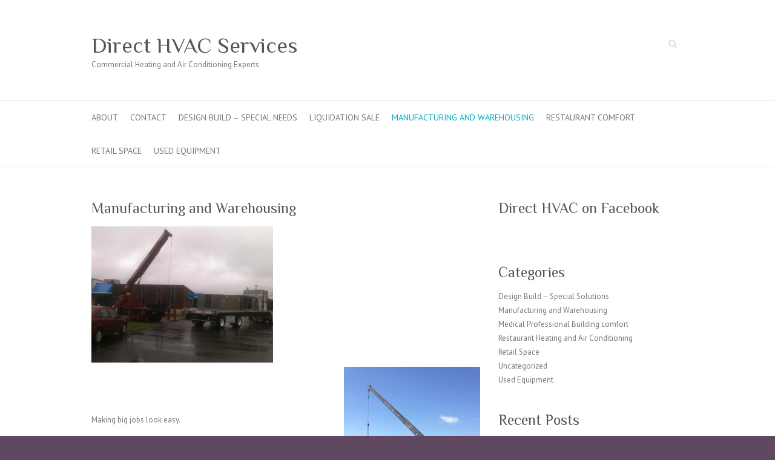

--- FILE ---
content_type: text/html; charset=UTF-8
request_url: https://directhvacservices.com/manufacturing-and-warehousing/
body_size: 8798
content:

<!DOCTYPE html>
<html dir="ltr" lang="en-US">
<head>

		<meta charset="UTF-8" />
	<meta name="viewport" content="width=device-width">
	<link rel="profile" href="http://gmpg.org/xfn/11" />
	<link rel="pingback" href="https://directhvacservices.com/xmlrpc.php" />	
<title>Manufacturing and Warehousing HVAC Solutions | Direct HVAC Services</title>

		<!-- All in One SEO 4.2.2 -->
		<meta name="description" content="Addressing the unique requirements of stable manufacturing and warehousing environments for temperature and humidity control." />
		<meta name="robots" content="max-image-preview:large" />
		<meta name="keywords" content="rtu,roof top unit,warehouse heating,manufacturing heating,commercial hvac,commercial heating" />
		<link rel="canonical" href="https://directhvacservices.com/manufacturing-and-warehousing/" />
		<script type="application/ld+json" class="aioseo-schema">
			{"@context":"https:\/\/schema.org","@graph":[{"@type":"WebSite","@id":"https:\/\/directhvacservices.com\/#website","url":"https:\/\/directhvacservices.com\/","name":"Direct HVAC Services","description":"Commercial Heating and Air Conditioning Experts","inLanguage":"en-US","publisher":{"@id":"https:\/\/directhvacservices.com\/#organization"}},{"@type":"Organization","@id":"https:\/\/directhvacservices.com\/#organization","name":"Direct HVAC Services","url":"https:\/\/directhvacservices.com\/"},{"@type":"BreadcrumbList","@id":"https:\/\/directhvacservices.com\/manufacturing-and-warehousing\/#breadcrumblist","itemListElement":[{"@type":"ListItem","@id":"https:\/\/directhvacservices.com\/#listItem","position":1,"item":{"@type":"WebPage","@id":"https:\/\/directhvacservices.com\/","name":"Home","description":"Solutions for all commercial HVAC needs, including restaurant, retail, warehousing, manufacturing, design build or build to spec, and special needs challenges.","url":"https:\/\/directhvacservices.com\/"},"nextItem":"https:\/\/directhvacservices.com\/manufacturing-and-warehousing\/#listItem"},{"@type":"ListItem","@id":"https:\/\/directhvacservices.com\/manufacturing-and-warehousing\/#listItem","position":2,"item":{"@type":"WebPage","@id":"https:\/\/directhvacservices.com\/manufacturing-and-warehousing\/","name":"Manufacturing and Warehousing","description":"Addressing the unique requirements of stable manufacturing and warehousing environments for temperature and humidity control.","url":"https:\/\/directhvacservices.com\/manufacturing-and-warehousing\/"},"previousItem":"https:\/\/directhvacservices.com\/#listItem"}]},{"@type":"WebPage","@id":"https:\/\/directhvacservices.com\/manufacturing-and-warehousing\/#webpage","url":"https:\/\/directhvacservices.com\/manufacturing-and-warehousing\/","name":"Manufacturing and Warehousing HVAC Solutions | Direct HVAC Services","description":"Addressing the unique requirements of stable manufacturing and warehousing environments for temperature and humidity control.","inLanguage":"en-US","isPartOf":{"@id":"https:\/\/directhvacservices.com\/#website"},"breadcrumb":{"@id":"https:\/\/directhvacservices.com\/manufacturing-and-warehousing\/#breadcrumblist"},"datePublished":"2013-09-26T14:59:06-04:00","dateModified":"2013-11-01T19:40:59-04:00"}]}
		</script>
		<!-- All in One SEO -->

<link rel="dns-prefetch" href="//connect.facebook.net" />
<link rel='dns-prefetch' href='//static.addtoany.com' />
<link rel='dns-prefetch' href='//secure.gravatar.com' />
<link rel='dns-prefetch' href='//connect.facebook.net' />
<link rel='dns-prefetch' href='//fonts.googleapis.com' />
<link rel='dns-prefetch' href='//s.w.org' />
<link rel='dns-prefetch' href='//v0.wordpress.com' />
<link rel="alternate" type="application/rss+xml" title="Direct HVAC Services &raquo; Feed" href="https://directhvacservices.com/feed/" />
<link rel="alternate" type="application/rss+xml" title="Direct HVAC Services &raquo; Comments Feed" href="https://directhvacservices.com/comments/feed/" />
<link rel="alternate" type="application/rss+xml" title="Direct HVAC Services &raquo; Manufacturing and Warehousing Comments Feed" href="https://directhvacservices.com/manufacturing-and-warehousing/feed/" />
<script type="text/javascript">
window._wpemojiSettings = {"baseUrl":"https:\/\/s.w.org\/images\/core\/emoji\/13.1.0\/72x72\/","ext":".png","svgUrl":"https:\/\/s.w.org\/images\/core\/emoji\/13.1.0\/svg\/","svgExt":".svg","source":{"concatemoji":"https:\/\/directhvacservices.com\/wp-includes\/js\/wp-emoji-release.min.js?ver=5.9.12"}};
/*! This file is auto-generated */
!function(e,a,t){var n,r,o,i=a.createElement("canvas"),p=i.getContext&&i.getContext("2d");function s(e,t){var a=String.fromCharCode;p.clearRect(0,0,i.width,i.height),p.fillText(a.apply(this,e),0,0);e=i.toDataURL();return p.clearRect(0,0,i.width,i.height),p.fillText(a.apply(this,t),0,0),e===i.toDataURL()}function c(e){var t=a.createElement("script");t.src=e,t.defer=t.type="text/javascript",a.getElementsByTagName("head")[0].appendChild(t)}for(o=Array("flag","emoji"),t.supports={everything:!0,everythingExceptFlag:!0},r=0;r<o.length;r++)t.supports[o[r]]=function(e){if(!p||!p.fillText)return!1;switch(p.textBaseline="top",p.font="600 32px Arial",e){case"flag":return s([127987,65039,8205,9895,65039],[127987,65039,8203,9895,65039])?!1:!s([55356,56826,55356,56819],[55356,56826,8203,55356,56819])&&!s([55356,57332,56128,56423,56128,56418,56128,56421,56128,56430,56128,56423,56128,56447],[55356,57332,8203,56128,56423,8203,56128,56418,8203,56128,56421,8203,56128,56430,8203,56128,56423,8203,56128,56447]);case"emoji":return!s([10084,65039,8205,55357,56613],[10084,65039,8203,55357,56613])}return!1}(o[r]),t.supports.everything=t.supports.everything&&t.supports[o[r]],"flag"!==o[r]&&(t.supports.everythingExceptFlag=t.supports.everythingExceptFlag&&t.supports[o[r]]);t.supports.everythingExceptFlag=t.supports.everythingExceptFlag&&!t.supports.flag,t.DOMReady=!1,t.readyCallback=function(){t.DOMReady=!0},t.supports.everything||(n=function(){t.readyCallback()},a.addEventListener?(a.addEventListener("DOMContentLoaded",n,!1),e.addEventListener("load",n,!1)):(e.attachEvent("onload",n),a.attachEvent("onreadystatechange",function(){"complete"===a.readyState&&t.readyCallback()})),(n=t.source||{}).concatemoji?c(n.concatemoji):n.wpemoji&&n.twemoji&&(c(n.twemoji),c(n.wpemoji)))}(window,document,window._wpemojiSettings);
</script>
<style type="text/css">
img.wp-smiley,
img.emoji {
	display: inline !important;
	border: none !important;
	box-shadow: none !important;
	height: 1em !important;
	width: 1em !important;
	margin: 0 0.07em !important;
	vertical-align: -0.1em !important;
	background: none !important;
	padding: 0 !important;
}
</style>
	<link rel='stylesheet' id='wp-block-library-css'  href='https://directhvacservices.com/wp-includes/css/dist/block-library/style.min.css?ver=5.9.12' type='text/css' media='all' />
<style id='wp-block-library-inline-css' type='text/css'>
.has-text-align-justify{text-align:justify;}
</style>
<link rel='stylesheet' id='mediaelement-css'  href='https://directhvacservices.com/wp-includes/js/mediaelement/mediaelementplayer-legacy.min.css?ver=4.2.16' type='text/css' media='all' />
<link rel='stylesheet' id='wp-mediaelement-css'  href='https://directhvacservices.com/wp-includes/js/mediaelement/wp-mediaelement.min.css?ver=5.9.12' type='text/css' media='all' />
<style id='global-styles-inline-css' type='text/css'>
body{--wp--preset--color--black: #000000;--wp--preset--color--cyan-bluish-gray: #abb8c3;--wp--preset--color--white: #ffffff;--wp--preset--color--pale-pink: #f78da7;--wp--preset--color--vivid-red: #cf2e2e;--wp--preset--color--luminous-vivid-orange: #ff6900;--wp--preset--color--luminous-vivid-amber: #fcb900;--wp--preset--color--light-green-cyan: #7bdcb5;--wp--preset--color--vivid-green-cyan: #00d084;--wp--preset--color--pale-cyan-blue: #8ed1fc;--wp--preset--color--vivid-cyan-blue: #0693e3;--wp--preset--color--vivid-purple: #9b51e0;--wp--preset--gradient--vivid-cyan-blue-to-vivid-purple: linear-gradient(135deg,rgba(6,147,227,1) 0%,rgb(155,81,224) 100%);--wp--preset--gradient--light-green-cyan-to-vivid-green-cyan: linear-gradient(135deg,rgb(122,220,180) 0%,rgb(0,208,130) 100%);--wp--preset--gradient--luminous-vivid-amber-to-luminous-vivid-orange: linear-gradient(135deg,rgba(252,185,0,1) 0%,rgba(255,105,0,1) 100%);--wp--preset--gradient--luminous-vivid-orange-to-vivid-red: linear-gradient(135deg,rgba(255,105,0,1) 0%,rgb(207,46,46) 100%);--wp--preset--gradient--very-light-gray-to-cyan-bluish-gray: linear-gradient(135deg,rgb(238,238,238) 0%,rgb(169,184,195) 100%);--wp--preset--gradient--cool-to-warm-spectrum: linear-gradient(135deg,rgb(74,234,220) 0%,rgb(151,120,209) 20%,rgb(207,42,186) 40%,rgb(238,44,130) 60%,rgb(251,105,98) 80%,rgb(254,248,76) 100%);--wp--preset--gradient--blush-light-purple: linear-gradient(135deg,rgb(255,206,236) 0%,rgb(152,150,240) 100%);--wp--preset--gradient--blush-bordeaux: linear-gradient(135deg,rgb(254,205,165) 0%,rgb(254,45,45) 50%,rgb(107,0,62) 100%);--wp--preset--gradient--luminous-dusk: linear-gradient(135deg,rgb(255,203,112) 0%,rgb(199,81,192) 50%,rgb(65,88,208) 100%);--wp--preset--gradient--pale-ocean: linear-gradient(135deg,rgb(255,245,203) 0%,rgb(182,227,212) 50%,rgb(51,167,181) 100%);--wp--preset--gradient--electric-grass: linear-gradient(135deg,rgb(202,248,128) 0%,rgb(113,206,126) 100%);--wp--preset--gradient--midnight: linear-gradient(135deg,rgb(2,3,129) 0%,rgb(40,116,252) 100%);--wp--preset--duotone--dark-grayscale: url('#wp-duotone-dark-grayscale');--wp--preset--duotone--grayscale: url('#wp-duotone-grayscale');--wp--preset--duotone--purple-yellow: url('#wp-duotone-purple-yellow');--wp--preset--duotone--blue-red: url('#wp-duotone-blue-red');--wp--preset--duotone--midnight: url('#wp-duotone-midnight');--wp--preset--duotone--magenta-yellow: url('#wp-duotone-magenta-yellow');--wp--preset--duotone--purple-green: url('#wp-duotone-purple-green');--wp--preset--duotone--blue-orange: url('#wp-duotone-blue-orange');--wp--preset--font-size--small: 13px;--wp--preset--font-size--medium: 20px;--wp--preset--font-size--large: 36px;--wp--preset--font-size--x-large: 42px;}.has-black-color{color: var(--wp--preset--color--black) !important;}.has-cyan-bluish-gray-color{color: var(--wp--preset--color--cyan-bluish-gray) !important;}.has-white-color{color: var(--wp--preset--color--white) !important;}.has-pale-pink-color{color: var(--wp--preset--color--pale-pink) !important;}.has-vivid-red-color{color: var(--wp--preset--color--vivid-red) !important;}.has-luminous-vivid-orange-color{color: var(--wp--preset--color--luminous-vivid-orange) !important;}.has-luminous-vivid-amber-color{color: var(--wp--preset--color--luminous-vivid-amber) !important;}.has-light-green-cyan-color{color: var(--wp--preset--color--light-green-cyan) !important;}.has-vivid-green-cyan-color{color: var(--wp--preset--color--vivid-green-cyan) !important;}.has-pale-cyan-blue-color{color: var(--wp--preset--color--pale-cyan-blue) !important;}.has-vivid-cyan-blue-color{color: var(--wp--preset--color--vivid-cyan-blue) !important;}.has-vivid-purple-color{color: var(--wp--preset--color--vivid-purple) !important;}.has-black-background-color{background-color: var(--wp--preset--color--black) !important;}.has-cyan-bluish-gray-background-color{background-color: var(--wp--preset--color--cyan-bluish-gray) !important;}.has-white-background-color{background-color: var(--wp--preset--color--white) !important;}.has-pale-pink-background-color{background-color: var(--wp--preset--color--pale-pink) !important;}.has-vivid-red-background-color{background-color: var(--wp--preset--color--vivid-red) !important;}.has-luminous-vivid-orange-background-color{background-color: var(--wp--preset--color--luminous-vivid-orange) !important;}.has-luminous-vivid-amber-background-color{background-color: var(--wp--preset--color--luminous-vivid-amber) !important;}.has-light-green-cyan-background-color{background-color: var(--wp--preset--color--light-green-cyan) !important;}.has-vivid-green-cyan-background-color{background-color: var(--wp--preset--color--vivid-green-cyan) !important;}.has-pale-cyan-blue-background-color{background-color: var(--wp--preset--color--pale-cyan-blue) !important;}.has-vivid-cyan-blue-background-color{background-color: var(--wp--preset--color--vivid-cyan-blue) !important;}.has-vivid-purple-background-color{background-color: var(--wp--preset--color--vivid-purple) !important;}.has-black-border-color{border-color: var(--wp--preset--color--black) !important;}.has-cyan-bluish-gray-border-color{border-color: var(--wp--preset--color--cyan-bluish-gray) !important;}.has-white-border-color{border-color: var(--wp--preset--color--white) !important;}.has-pale-pink-border-color{border-color: var(--wp--preset--color--pale-pink) !important;}.has-vivid-red-border-color{border-color: var(--wp--preset--color--vivid-red) !important;}.has-luminous-vivid-orange-border-color{border-color: var(--wp--preset--color--luminous-vivid-orange) !important;}.has-luminous-vivid-amber-border-color{border-color: var(--wp--preset--color--luminous-vivid-amber) !important;}.has-light-green-cyan-border-color{border-color: var(--wp--preset--color--light-green-cyan) !important;}.has-vivid-green-cyan-border-color{border-color: var(--wp--preset--color--vivid-green-cyan) !important;}.has-pale-cyan-blue-border-color{border-color: var(--wp--preset--color--pale-cyan-blue) !important;}.has-vivid-cyan-blue-border-color{border-color: var(--wp--preset--color--vivid-cyan-blue) !important;}.has-vivid-purple-border-color{border-color: var(--wp--preset--color--vivid-purple) !important;}.has-vivid-cyan-blue-to-vivid-purple-gradient-background{background: var(--wp--preset--gradient--vivid-cyan-blue-to-vivid-purple) !important;}.has-light-green-cyan-to-vivid-green-cyan-gradient-background{background: var(--wp--preset--gradient--light-green-cyan-to-vivid-green-cyan) !important;}.has-luminous-vivid-amber-to-luminous-vivid-orange-gradient-background{background: var(--wp--preset--gradient--luminous-vivid-amber-to-luminous-vivid-orange) !important;}.has-luminous-vivid-orange-to-vivid-red-gradient-background{background: var(--wp--preset--gradient--luminous-vivid-orange-to-vivid-red) !important;}.has-very-light-gray-to-cyan-bluish-gray-gradient-background{background: var(--wp--preset--gradient--very-light-gray-to-cyan-bluish-gray) !important;}.has-cool-to-warm-spectrum-gradient-background{background: var(--wp--preset--gradient--cool-to-warm-spectrum) !important;}.has-blush-light-purple-gradient-background{background: var(--wp--preset--gradient--blush-light-purple) !important;}.has-blush-bordeaux-gradient-background{background: var(--wp--preset--gradient--blush-bordeaux) !important;}.has-luminous-dusk-gradient-background{background: var(--wp--preset--gradient--luminous-dusk) !important;}.has-pale-ocean-gradient-background{background: var(--wp--preset--gradient--pale-ocean) !important;}.has-electric-grass-gradient-background{background: var(--wp--preset--gradient--electric-grass) !important;}.has-midnight-gradient-background{background: var(--wp--preset--gradient--midnight) !important;}.has-small-font-size{font-size: var(--wp--preset--font-size--small) !important;}.has-medium-font-size{font-size: var(--wp--preset--font-size--medium) !important;}.has-large-font-size{font-size: var(--wp--preset--font-size--large) !important;}.has-x-large-font-size{font-size: var(--wp--preset--font-size--x-large) !important;}
</style>
<link rel='stylesheet' id='googlefonts-css'  href='https://fonts.googleapis.com/css?family=Allerta:400&subset=latin' type='text/css' media='all' />
<link rel='stylesheet' id='attitude_style-css'  href='https://directhvacservices.com/wp-content/themes/attitude/style.css?ver=5.9.12' type='text/css' media='all' />
<link rel='stylesheet' id='attitude-font-awesome-css'  href='https://directhvacservices.com/wp-content/themes/attitude/font-awesome/css/font-awesome.css?ver=5.9.12' type='text/css' media='all' />
<link rel='stylesheet' id='google_fonts-css'  href='//fonts.googleapis.com/css?family=PT+Sans%7CPhilosopher&#038;ver=5.9.12' type='text/css' media='all' />
<!-- Inline jetpack_facebook_likebox -->
<style id='jetpack_facebook_likebox-inline-css' type='text/css'>
.widget_facebook_likebox {
	overflow: hidden;
}

</style>
<link rel='stylesheet' id='addtoany-css'  href='https://directhvacservices.com/wp-content/plugins/add-to-any/addtoany.min.css?ver=1.16' type='text/css' media='all' />
<link rel='stylesheet' id='jetpack_css-css'  href='https://directhvacservices.com/wp-content/plugins/jetpack/css/jetpack.css?ver=11.0.2' type='text/css' media='all' />
<script type='text/javascript' id='addtoany-core-js-before'>
window.a2a_config=window.a2a_config||{};a2a_config.callbacks=[];a2a_config.overlays=[];a2a_config.templates={};
</script>
<script type='text/javascript' async src='https://static.addtoany.com/menu/page.js' id='addtoany-core-js'></script>
<script type='text/javascript' src='https://directhvacservices.com/wp-includes/js/jquery/jquery.min.js?ver=3.6.0' id='jquery-core-js'></script>
<script type='text/javascript' src='https://directhvacservices.com/wp-includes/js/jquery/jquery-migrate.min.js?ver=3.3.2' id='jquery-migrate-js'></script>
<script type='text/javascript' async src='https://directhvacservices.com/wp-content/plugins/add-to-any/addtoany.min.js?ver=1.1' id='addtoany-jquery-js'></script>
<!--[if lt IE 9]>
<script type='text/javascript' src='https://directhvacservices.com/wp-content/themes/attitude/library/js/html5.min.js?ver=3.7.3' id='html5-js'></script>
<![endif]-->
<script type='text/javascript' src='https://directhvacservices.com/wp-content/themes/attitude/library/js/scripts.js?ver=5.9.12' id='attitude-scripts-js'></script>
<script type='text/javascript' src='https://directhvacservices.com/wp-content/themes/attitude/library/js/backtotop.js?ver=5.9.12' id='backtotop-js'></script>
<link rel="https://api.w.org/" href="https://directhvacservices.com/wp-json/" /><link rel="alternate" type="application/json" href="https://directhvacservices.com/wp-json/wp/v2/pages/19" /><link rel="EditURI" type="application/rsd+xml" title="RSD" href="https://directhvacservices.com/xmlrpc.php?rsd" />
<link rel="wlwmanifest" type="application/wlwmanifest+xml" href="https://directhvacservices.com/wp-includes/wlwmanifest.xml" /> 
<meta name="generator" content="WordPress 5.9.12" />
<link rel='shortlink' href='https://wp.me/P3Xb59-j' />
<link rel="alternate" type="application/json+oembed" href="https://directhvacservices.com/wp-json/oembed/1.0/embed?url=https%3A%2F%2Fdirecthvacservices.com%2Fmanufacturing-and-warehousing%2F" />
<link rel="alternate" type="text/xml+oembed" href="https://directhvacservices.com/wp-json/oembed/1.0/embed?url=https%3A%2F%2Fdirecthvacservices.com%2Fmanufacturing-and-warehousing%2F&#038;format=xml" />
<style type='text/css' media='screen'>
	h2{ font-family:"Allerta", arial, sans-serif;}
</style>
<!-- fonts delivered by Wordpress Google Fonts, a plugin by Adrian3.com --><style>img#wpstats{display:none}</style>
	<!-- Direct HVAC Services Custom CSS Styles -->
<style type="text/css" media="screen">
body { background-image: none; }
</style>
<style type="text/css">.recentcomments a{display:inline !important;padding:0 !important;margin:0 !important;}</style><style type="text/css" id="custom-background-css">
body.custom-background { background-color: #604860; background-image: url("https://directhvacservices.com/wp-content/uploads/2013/09/cropped-logo.jpg"); background-position: left top; background-size: auto; background-repeat: repeat; background-attachment: fixed; }
</style>
	<meta property="og:site_name" content="Direct HVAC Services" />
<meta property="og:type" content="website" />
<meta property="og:locale" content="en_US" />
<meta property="og:url" content="https://directhvacservices.com/manufacturing-and-warehousing/" />
<meta property="og:title" content="Manufacturing and Warehousing" />
<meta property="og:description" content="&nbsp; &nbsp; Making big jobs look easy." />
<meta property="og:image" content="https://directhvacservices.com/wp-content/uploads/2013/09/Photo-Jun-17-10-01-38-AM.jpg" />
<meta property="og:image:width" content="2448" />
<meta property="og:image:height" content="3264" />
<style type="text/css" id="wp-custom-css">/*
Welcome to Custom CSS!

CSS (Cascading Style Sheets) is a kind of code that tells the browser how
to render a web page. You may delete these comments and get started with
your customizations.

By default, your stylesheet will be loaded after the theme stylesheets,
which means that your rules can take precedence and override the theme CSS
rules. Just write here what you want to change, you don't need to copy all
your theme's stylesheet content.
*/</style>
</head>

<body class="page-template-default page page-id-19 custom-background  wide-layout">
	<svg xmlns="http://www.w3.org/2000/svg" viewBox="0 0 0 0" width="0" height="0" focusable="false" role="none" style="visibility: hidden; position: absolute; left: -9999px; overflow: hidden;" ><defs><filter id="wp-duotone-dark-grayscale"><feColorMatrix color-interpolation-filters="sRGB" type="matrix" values=" .299 .587 .114 0 0 .299 .587 .114 0 0 .299 .587 .114 0 0 .299 .587 .114 0 0 " /><feComponentTransfer color-interpolation-filters="sRGB" ><feFuncR type="table" tableValues="0 0.498039215686" /><feFuncG type="table" tableValues="0 0.498039215686" /><feFuncB type="table" tableValues="0 0.498039215686" /><feFuncA type="table" tableValues="1 1" /></feComponentTransfer><feComposite in2="SourceGraphic" operator="in" /></filter></defs></svg><svg xmlns="http://www.w3.org/2000/svg" viewBox="0 0 0 0" width="0" height="0" focusable="false" role="none" style="visibility: hidden; position: absolute; left: -9999px; overflow: hidden;" ><defs><filter id="wp-duotone-grayscale"><feColorMatrix color-interpolation-filters="sRGB" type="matrix" values=" .299 .587 .114 0 0 .299 .587 .114 0 0 .299 .587 .114 0 0 .299 .587 .114 0 0 " /><feComponentTransfer color-interpolation-filters="sRGB" ><feFuncR type="table" tableValues="0 1" /><feFuncG type="table" tableValues="0 1" /><feFuncB type="table" tableValues="0 1" /><feFuncA type="table" tableValues="1 1" /></feComponentTransfer><feComposite in2="SourceGraphic" operator="in" /></filter></defs></svg><svg xmlns="http://www.w3.org/2000/svg" viewBox="0 0 0 0" width="0" height="0" focusable="false" role="none" style="visibility: hidden; position: absolute; left: -9999px; overflow: hidden;" ><defs><filter id="wp-duotone-purple-yellow"><feColorMatrix color-interpolation-filters="sRGB" type="matrix" values=" .299 .587 .114 0 0 .299 .587 .114 0 0 .299 .587 .114 0 0 .299 .587 .114 0 0 " /><feComponentTransfer color-interpolation-filters="sRGB" ><feFuncR type="table" tableValues="0.549019607843 0.988235294118" /><feFuncG type="table" tableValues="0 1" /><feFuncB type="table" tableValues="0.717647058824 0.254901960784" /><feFuncA type="table" tableValues="1 1" /></feComponentTransfer><feComposite in2="SourceGraphic" operator="in" /></filter></defs></svg><svg xmlns="http://www.w3.org/2000/svg" viewBox="0 0 0 0" width="0" height="0" focusable="false" role="none" style="visibility: hidden; position: absolute; left: -9999px; overflow: hidden;" ><defs><filter id="wp-duotone-blue-red"><feColorMatrix color-interpolation-filters="sRGB" type="matrix" values=" .299 .587 .114 0 0 .299 .587 .114 0 0 .299 .587 .114 0 0 .299 .587 .114 0 0 " /><feComponentTransfer color-interpolation-filters="sRGB" ><feFuncR type="table" tableValues="0 1" /><feFuncG type="table" tableValues="0 0.278431372549" /><feFuncB type="table" tableValues="0.592156862745 0.278431372549" /><feFuncA type="table" tableValues="1 1" /></feComponentTransfer><feComposite in2="SourceGraphic" operator="in" /></filter></defs></svg><svg xmlns="http://www.w3.org/2000/svg" viewBox="0 0 0 0" width="0" height="0" focusable="false" role="none" style="visibility: hidden; position: absolute; left: -9999px; overflow: hidden;" ><defs><filter id="wp-duotone-midnight"><feColorMatrix color-interpolation-filters="sRGB" type="matrix" values=" .299 .587 .114 0 0 .299 .587 .114 0 0 .299 .587 .114 0 0 .299 .587 .114 0 0 " /><feComponentTransfer color-interpolation-filters="sRGB" ><feFuncR type="table" tableValues="0 0" /><feFuncG type="table" tableValues="0 0.647058823529" /><feFuncB type="table" tableValues="0 1" /><feFuncA type="table" tableValues="1 1" /></feComponentTransfer><feComposite in2="SourceGraphic" operator="in" /></filter></defs></svg><svg xmlns="http://www.w3.org/2000/svg" viewBox="0 0 0 0" width="0" height="0" focusable="false" role="none" style="visibility: hidden; position: absolute; left: -9999px; overflow: hidden;" ><defs><filter id="wp-duotone-magenta-yellow"><feColorMatrix color-interpolation-filters="sRGB" type="matrix" values=" .299 .587 .114 0 0 .299 .587 .114 0 0 .299 .587 .114 0 0 .299 .587 .114 0 0 " /><feComponentTransfer color-interpolation-filters="sRGB" ><feFuncR type="table" tableValues="0.780392156863 1" /><feFuncG type="table" tableValues="0 0.949019607843" /><feFuncB type="table" tableValues="0.352941176471 0.470588235294" /><feFuncA type="table" tableValues="1 1" /></feComponentTransfer><feComposite in2="SourceGraphic" operator="in" /></filter></defs></svg><svg xmlns="http://www.w3.org/2000/svg" viewBox="0 0 0 0" width="0" height="0" focusable="false" role="none" style="visibility: hidden; position: absolute; left: -9999px; overflow: hidden;" ><defs><filter id="wp-duotone-purple-green"><feColorMatrix color-interpolation-filters="sRGB" type="matrix" values=" .299 .587 .114 0 0 .299 .587 .114 0 0 .299 .587 .114 0 0 .299 .587 .114 0 0 " /><feComponentTransfer color-interpolation-filters="sRGB" ><feFuncR type="table" tableValues="0.650980392157 0.403921568627" /><feFuncG type="table" tableValues="0 1" /><feFuncB type="table" tableValues="0.447058823529 0.4" /><feFuncA type="table" tableValues="1 1" /></feComponentTransfer><feComposite in2="SourceGraphic" operator="in" /></filter></defs></svg><svg xmlns="http://www.w3.org/2000/svg" viewBox="0 0 0 0" width="0" height="0" focusable="false" role="none" style="visibility: hidden; position: absolute; left: -9999px; overflow: hidden;" ><defs><filter id="wp-duotone-blue-orange"><feColorMatrix color-interpolation-filters="sRGB" type="matrix" values=" .299 .587 .114 0 0 .299 .587 .114 0 0 .299 .587 .114 0 0 .299 .587 .114 0 0 " /><feComponentTransfer color-interpolation-filters="sRGB" ><feFuncR type="table" tableValues="0.0980392156863 1" /><feFuncG type="table" tableValues="0 0.662745098039" /><feFuncB type="table" tableValues="0.847058823529 0.419607843137" /><feFuncA type="table" tableValues="1 1" /></feComponentTransfer><feComposite in2="SourceGraphic" operator="in" /></filter></defs></svg>	
	<div class="wrapper">
				<header id="branding" >
				
	<div class="container clearfix">
		<div class="hgroup-wrap clearfix">
			<section class="hgroup-right">
			
			<div class="social-profiles clearfix">
				<ul>
			</ul>
			</div><!-- .social-profiles -->	<form action="https://directhvacservices.com/" class="searchform clearfix" method="get">
		<label class="assistive-text" for="s">Search</label>
		<input type="text" placeholder="Search" class="s field" name="s">
	</form><!-- .searchform -->
				<button class="menu-toggle">Responsive Menu</button>
			</section><!-- .hgroup-right -->	
				<hgroup id="site-logo" class="clearfix">
																		<h2 id="site-title"> 
								<a href="https://directhvacservices.com/" title="Direct HVAC Services" rel="home">
									Direct HVAC Services								</a>
							</h2>
														<h2 id="site-description">Commercial Heating and Air Conditioning Experts</h2>
																
				</hgroup><!-- #site-logo -->
			
		</div><!-- .hgroup-wrap -->
	</div><!-- .container -->	
		
	<nav id="access" class="clearfix">
					<div class="container clearfix"><ul class="root"><li class="page_item page-item-87"><a href="https://directhvacservices.com/about-direct-hvac-services/">About</a></li><li class="page_item page-item-113"><a href="https://directhvacservices.com/contact-direct-hvac/">Contact</a></li><li class="page_item page-item-157"><a href="https://directhvacservices.com/design-build-special-needs/">Design Build &#8211; Special Needs</a></li><li class="page_item page-item-525"><a href="https://directhvacservices.com/liquidation-sale/">Liquidation Sale</a></li><li class="page_item page-item-19 current-menu-item"><a href="https://directhvacservices.com/manufacturing-and-warehousing/" aria-current="page">Manufacturing and Warehousing</a></li><li class="page_item page-item-2"><a href="https://directhvacservices.com/sample-page/">Restaurant Comfort</a></li><li class="page_item page-item-41"><a href="https://directhvacservices.com/retail-space/">Retail Space</a></li><li class="page_item page-item-170"><a href="https://directhvacservices.com/used-equipment/">Used Equipment</a></li></ul></div><!-- .container -->
					</nav><!-- #access --> 		
				</header>
		
				<div id="main" class="container clearfix">

<div id="container">
	

<div id="primary">
   <div id="content">	<section id="post-19" class="post-19 page type-page status-publish hentry">
		<article>

			
			<header class="entry-header">
    			<h1 class="entry-title">
    				Manufacturing and Warehousing    			</h1><!-- .entry-title -->
  			</header>

  			
  			
  			<div class="entry-content clearfix">
    			<p><a href="https://directhvacservices.com/wp-content/uploads/2013/09/2013-06-13-10.32.36.jpg"><img class="alignnone size-medium wp-image-6" alt="2013-06-13 10.32.36" src="https://directhvacservices.com/wp-content/uploads/2013/09/2013-06-13-10.32.36-300x225.jpg" width="300" height="225" srcset="https://directhvacservices.com/wp-content/uploads/2013/09/2013-06-13-10.32.36-300x225.jpg 300w, https://directhvacservices.com/wp-content/uploads/2013/09/2013-06-13-10.32.36-1024x768.jpg 1024w, https://directhvacservices.com/wp-content/uploads/2013/09/2013-06-13-10.32.36.jpg 2048w" sizes="(max-width: 300px) 100vw, 300px" /><a href="https://directhvacservices.com/wp-content/uploads/2013/09/Photo-Jun-17-10-01-38-AM.jpg"><img loading="lazy" class="size-medium wp-image-4 alignright" alt="Photo Jun 17, 10 01 38 AM" src="https://directhvacservices.com/wp-content/uploads/2013/09/Photo-Jun-17-10-01-38-AM-225x300.jpg" width="225" height="300" srcset="https://directhvacservices.com/wp-content/uploads/2013/09/Photo-Jun-17-10-01-38-AM-225x300.jpg 225w, https://directhvacservices.com/wp-content/uploads/2013/09/Photo-Jun-17-10-01-38-AM-768x1024.jpg 768w" sizes="(max-width: 225px) 100vw, 225px" /></a></a></p>
<p>&nbsp;</p>
<p>&nbsp;</p>
<p>Making big jobs look easy.</p>
<div class="addtoany_share_save_container addtoany_content addtoany_content_bottom"><div class="a2a_kit a2a_kit_size_32 addtoany_list" data-a2a-url="https://directhvacservices.com/manufacturing-and-warehousing/" data-a2a-title="Manufacturing and Warehousing"><a class="a2a_button_facebook" href="https://www.addtoany.com/add_to/facebook?linkurl=https%3A%2F%2Fdirecthvacservices.com%2Fmanufacturing-and-warehousing%2F&amp;linkname=Manufacturing%20and%20Warehousing" title="Facebook" rel="nofollow noopener" target="_blank"></a><a class="a2a_button_twitter" href="https://www.addtoany.com/add_to/twitter?linkurl=https%3A%2F%2Fdirecthvacservices.com%2Fmanufacturing-and-warehousing%2F&amp;linkname=Manufacturing%20and%20Warehousing" title="Twitter" rel="nofollow noopener" target="_blank"></a><a class="a2a_button_email" href="https://www.addtoany.com/add_to/email?linkurl=https%3A%2F%2Fdirecthvacservices.com%2Fmanufacturing-and-warehousing%2F&amp;linkname=Manufacturing%20and%20Warehousing" title="Email" rel="nofollow noopener" target="_blank"></a><a class="a2a_dd addtoany_share_save addtoany_share" href="https://www.addtoany.com/share"></a></div></div>    			  			</div>

  			
<div id="comments" class="comments-area">

	
	
		<div id="respond" class="comment-respond">
		<h3 id="reply-title" class="comment-reply-title">Leave a Reply <small><a rel="nofollow" id="cancel-comment-reply-link" href="/manufacturing-and-warehousing/#respond" style="display:none;">Cancel reply</a></small></h3><form action="https://directhvacservices.com/wp-comments-post.php" method="post" id="commentform" class="comment-form"><p class="comment-notes"><span id="email-notes">Your email address will not be published.</span> <span class="required-field-message" aria-hidden="true">Required fields are marked <span class="required" aria-hidden="true">*</span></span></p><p class="comment-form-comment"><label for="comment">Comment <span class="required" aria-hidden="true">*</span></label> <textarea id="comment" name="comment" cols="45" rows="8" maxlength="65525" required="required"></textarea></p><p class="comment-form-author"><label for="author">Name <span class="required" aria-hidden="true">*</span></label> <input id="author" name="author" type="text" value="" size="30" maxlength="245" required="required" /></p>
<p class="comment-form-email"><label for="email">Email <span class="required" aria-hidden="true">*</span></label> <input id="email" name="email" type="text" value="" size="30" maxlength="100" aria-describedby="email-notes" required="required" /></p>
<p class="comment-form-url"><label for="url">Website</label> <input id="url" name="url" type="text" value="" size="30" maxlength="200" /></p>
<p class="comment-subscription-form"><input type="checkbox" name="subscribe_blog" id="subscribe_blog" value="subscribe" style="width: auto; -moz-appearance: checkbox; -webkit-appearance: checkbox;" /> <label class="subscribe-label" id="subscribe-blog-label" for="subscribe_blog">Notify me of new posts by email.</label></p><p class="form-submit"><input name="submit" type="submit" id="submit" class="submit" value="Post Comment" /> <input type='hidden' name='comment_post_ID' value='19' id='comment_post_ID' />
<input type='hidden' name='comment_parent' id='comment_parent' value='0' />
</p><p style="display: none;"><input type="hidden" id="akismet_comment_nonce" name="akismet_comment_nonce" value="d3456d3bad" /></p><p style="display: none !important;"><label>&#916;<textarea name="ak_hp_textarea" cols="45" rows="8" maxlength="100"></textarea></label><input type="hidden" id="ak_js_1" name="ak_js" value="197"/><script>document.getElementById( "ak_js_1" ).setAttribute( "value", ( new Date() ).getTime() );</script></p></form>	</div><!-- #respond -->
	
</div><!-- #comments .comments-area -->
		</article>
	</section>
</div><!-- #content --></div><!-- #primary -->


<div id="secondary">
	

<aside id="facebook-likebox-2" class="widget widget_facebook_likebox"><h3 class="widget-title"><a href="https://www.facebook.com/pages/Direct-HVAC/597973276919764">Direct HVAC on Facebook</a></h3>		<div id="fb-root"></div>
		<div class="fb-page" data-href="https://www.facebook.com/pages/Direct-HVAC/597973276919764" data-width="200"  data-height="130" data-hide-cover="false" data-show-facepile="false" data-tabs="false" data-hide-cta="false" data-small-header="false">
		<div class="fb-xfbml-parse-ignore"><blockquote cite="https://www.facebook.com/pages/Direct-HVAC/597973276919764"><a href="https://www.facebook.com/pages/Direct-HVAC/597973276919764">Direct HVAC on Facebook</a></blockquote></div>
		</div>
		</aside><aside id="categories-2" class="widget widget_categories"><h3 class="widget-title">Categories</h3>
			<ul>
					<li class="cat-item cat-item-5"><a href="https://directhvacservices.com/category/design-build-special-solutions/" title="Providing design build solutions for unique hvac requirements.  ">Design Build &#8211; Special Solutions</a>
</li>
	<li class="cat-item cat-item-3"><a href="https://directhvacservices.com/category/manufacturing-and-warehousing/">Manufacturing and Warehousing</a>
</li>
	<li class="cat-item cat-item-86"><a href="https://directhvacservices.com/category/design-build-special-solutions/providing-comfort-for-medical-professionals/" title="Providing HVAC comfort solutions for Medical Professionals and their patients.">Medical Professional Building comfort</a>
</li>
	<li class="cat-item cat-item-2"><a href="https://directhvacservices.com/category/restaurant-heating-and-air-conditioning/">Restaurant Heating and Air Conditioning</a>
</li>
	<li class="cat-item cat-item-4"><a href="https://directhvacservices.com/category/retail-space/">Retail Space</a>
</li>
	<li class="cat-item cat-item-1"><a href="https://directhvacservices.com/category/uncategorized/">Uncategorized</a>
</li>
	<li class="cat-item cat-item-25"><a href="https://directhvacservices.com/category/used-equipment/" title="Operational used HVAC Equipment for the tight budget.">Used Equipment</a>
</li>
			</ul>

			</aside>
		<aside id="recent-posts-2" class="widget widget_recent_entries">
		<h3 class="widget-title">Recent Posts</h3>
		<ul>
											<li>
					<a href="https://directhvacservices.com/restaurant-hvac-solutions-for-brickyard-pub/">Restaurant HVAC Solutions for Brickyard Pub</a>
									</li>
											<li>
					<a href="https://directhvacservices.com/professional-hvac-solutions/">Professional HVAC Solutions</a>
									</li>
											<li>
					<a href="https://directhvacservices.com/liquidation-sale-on-line-store-inventory/">Liquidation Sale &#8211; On-Line Store Inventory</a>
									</li>
											<li>
					<a href="https://directhvacservices.com/technician-position-available/">HVAC Technician Position Available</a>
									</li>
											<li>
					<a href="https://directhvacservices.com/commercial-hvac-upgrades-for-peebles-dept-store-johnstown-ny/">Commercial HVAC Upgrades for Peebles Dept Store, Johnstown NY</a>
									</li>
					</ul>

		</aside><aside id="recent-comments-2" class="widget widget_recent_comments"><h3 class="widget-title">Recent Comments</h3><ul id="recentcomments"><li class="recentcomments"><span class="comment-author-link">Direct</span> on <a href="https://directhvacservices.com/carrier-rtu-installation-at-finger-lakes-plaza-auburn-ny/#comment-12496">Carrier RTU Installation at Finger Lakes Plaza, Auburn NY</a></li><li class="recentcomments"><span class="comment-author-link"><a href='http://www.touchofair.com' rel='external nofollow ugc' class='url'>Raship Celo</a></span> on <a href="https://directhvacservices.com/carrier-rtu-installation-at-finger-lakes-plaza-auburn-ny/#comment-12178">Carrier RTU Installation at Finger Lakes Plaza, Auburn NY</a></li><li class="recentcomments"><span class="comment-author-link"><a href='http://www.goldsgym.com/fairportny' rel='external nofollow ugc' class='url'>Alan Liwush</a></span> on <a href="https://directhvacservices.com/golds-gym-fairport-ny/#comment-1792">Golds Gym, Fairport, NY</a></li><li class="recentcomments"><span class="comment-author-link">Matt A.</span> on <a href="https://directhvacservices.com/dollar-general-in-cheektowaga/#comment-76">Dollar General in Cheektowaga</a></li><li class="recentcomments"><span class="comment-author-link">john stevens</span> on <a href="https://directhvacservices.com/lennox-7-5-ton-rtu-model-tga090s2bs1y/#comment-45">Lennox 7.5 ton RTU Model TGA090S2BS1Y</a></li></ul></aside>
</div><!-- #secondary --></div><!-- #container -->


	   </div><!-- #main -->

	   
	   	
	   
	   <footer id="colophon" class="clearfix">
			


<div id="site-generator" class="clearfix">
				<div class="container">
			<div class="social-profiles clearfix">
				<ul>
			</ul>
			</div><!-- .social-profiles --><div class="copyright">Copyright &copy;2026 <a href="https://directhvacservices.com/" title="Direct HVAC Services" ><span>Direct HVAC Services</span></a> | Theme by: <a href="http://themehorse.com" target="_blank" rel="noopener noreferrer" title="Theme Horse" ><span>Theme Horse</span></a> | Powered by: <a href="http://wordpress.org" target="_blank" rel="noopener noreferrer" title="WordPress"><span>WordPress</span></a></div><!-- .copyright --></div><!-- .container -->
			</div><!-- #site-generator --><div class="back-to-top"><a href="#branding"></a></div>		</footer>
	   
			

	</div><!-- .wrapper -->

	 

<script type='text/javascript' src='https://directhvacservices.com/wp-includes/js/comment-reply.min.js?ver=5.9.12' id='comment-reply-js'></script>
<script type='text/javascript' id='jetpack-facebook-embed-js-extra'>
/* <![CDATA[ */
var jpfbembed = {"appid":"249643311490","locale":"en_US"};
/* ]]> */
</script>
<script type='text/javascript' src='https://directhvacservices.com/wp-content/plugins/jetpack/_inc/build/facebook-embed.min.js?ver=11.0.2' id='jetpack-facebook-embed-js'></script>
<script type='text/javascript' id='facebook-jssdk-js-extra'>
/* <![CDATA[ */
var FB_WP=FB_WP||{};FB_WP.queue={_methods:[],flushed:false,add:function(fn){FB_WP.queue.flushed?fn():FB_WP.queue._methods.push(fn)},flush:function(){for(var fn;fn=FB_WP.queue._methods.shift();){fn()}FB_WP.queue.flushed=true}};window.fbAsyncInit=function(){FB.init({"xfbml":true});if(FB_WP && FB_WP.queue && FB_WP.queue.flush){FB_WP.queue.flush()}}
/* ]]> */
</script>
<script type="text/javascript">(function(d,s,id){var js,fjs=d.getElementsByTagName(s)[0];if(d.getElementById(id)){return}js=d.createElement(s);js.id=id;js.src="https:\/\/connect.facebook.net\/en_US\/all.js";fjs.parentNode.insertBefore(js,fjs)}(document,"script","facebook-jssdk"));</script>
<div id="fb-root"></div><script src='https://stats.wp.com/e-202604.js' defer></script>
<script>
	_stq = window._stq || [];
	_stq.push([ 'view', {v:'ext',j:'1:11.0.2',blog:'58432963',post:'19',tz:'-5',srv:'directhvacservices.com'} ]);
	_stq.push([ 'clickTrackerInit', '58432963', '19' ]);
</script>

</body>
<script>'undefined'=== typeof _trfq || (window._trfq = []);'undefined'=== typeof _trfd && (window._trfd=[]),_trfd.push({'tccl.baseHost':'secureserver.net'},{'ap':'cpsh-oh'},{'server':'p3plzcpnl507167'},{'dcenter':'p3'},{'cp_id':'5556268'},{'cp_cl':'8'}) // Monitoring performance to make your website faster. If you want to opt-out, please contact web hosting support.</script><script src='https://img1.wsimg.com/traffic-assets/js/tccl.min.js'></script></html>